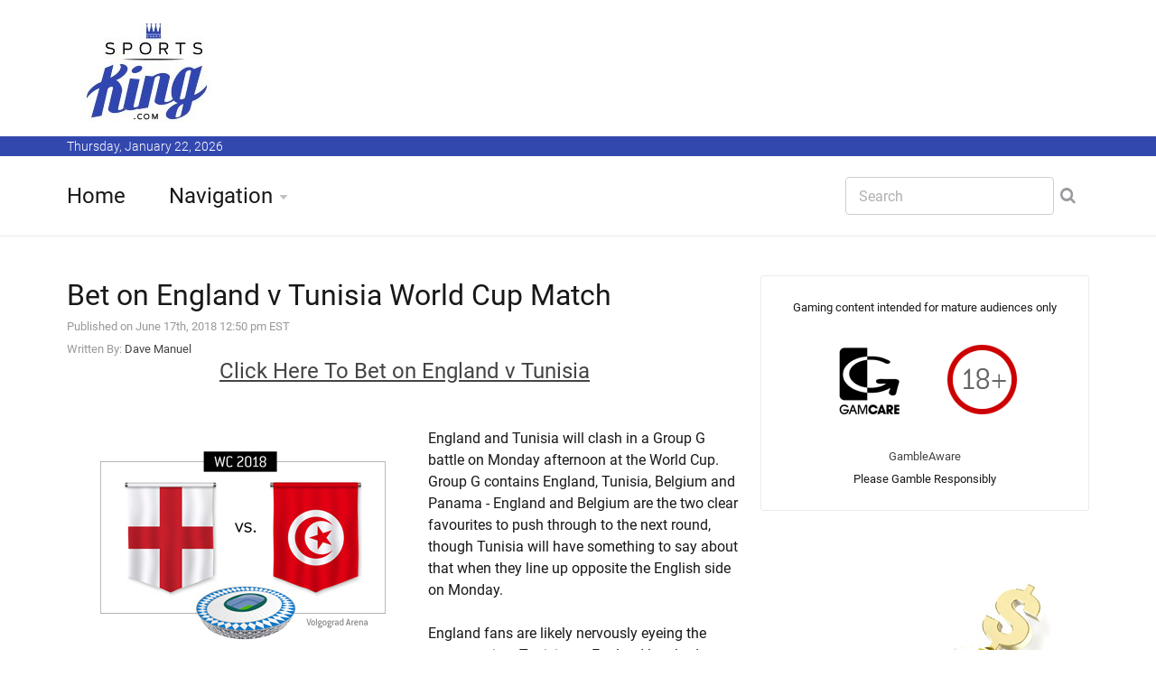

--- FILE ---
content_type: text/html; charset=UTF-8
request_url: https://www.sports-king.com/england-tunisia-world-cup-betting-2340/
body_size: 30651
content:












<!DOCTYPE html>
<!--[if IE 8 ]><html class="ie" xmlns="http://www.w3.org/1999/xhtml" xml:lang="en" lang="en"> <![endif]-->
<!--[if (gte IE 9)|!(IE)]><!--><html xmlns="http://www.w3.org/1999/xhtml" xml:lang="en" lang="en"><!--<![endif]-->
<head>


















<title>England vs Tunisia Betting Odds and Preview</title>













































































































<meta name="description" content="England vs Tunisia Betting Odds and Preview - who will win the Group G battle on Monday between England and Tunisia?"/>

<meta name="keywords" content="england tunisia betting odds"/>




































	<!-- Basic Page Needs -->
	<meta charset="utf-8">
	<!--[if IE]><meta http-equiv='X-UA-Compatible' content='IE=edge,chrome=1'><![endif]-->







<link rel="canonical" href="https://www.sports-king.com/england-tunisia-world-cup-betting-2340/" />




	<!-- Mobile Specific Metas -->
	<meta name="viewport" content="width=device-width, initial-scale=1, maximum-scale=1">

	<!-- Bootstrap  -->
	<link rel="stylesheet" type="text/css" href="https://www.sports-king.com/stylesheets/bootstrap.css" >

	<!-- Theme Style -->
	<link rel="stylesheet" type="text/css" href="https://www.sports-king.com/stylesheets/style.css">

    <!-- Colors -->
    <link rel="stylesheet" type="text/css" href="https://www.sports-king.com/stylesheets/colors/color6.css" id="colors">

	<!-- Animation Style -->
	<link rel="stylesheet" type="text/css" href="https://www.sports-king.com/stylesheets/animate.css">

	<!-- Google Fonts -->
	<link rel="stylesheet" type="text/css" href="https://www.sports-king.com/stylesheets/roboto.css">
	<link rel="stylesheet" type="text/css" href="https://www.sports-king.com/stylesheets/sourcesans.css">

	<!-- Favicon and touch icons  -->
	<link href="https://www.sports-king.com/icon/apple-touch-icon-144-precomposed.png" rel="apple-touch-icon-precomposed" sizes="144x144">
	<link href="https://www.sports-king.com/icon/apple-touch-icon-114-precomposed.png" rel="apple-touch-icon-precomposed" sizes="114x114">
	<link href="https://www.sports-king.com/icon/apple-touch-icon-72-precomposed.png" rel="apple-touch-icon-precomposed" sizes="72x72">
	<link href="https://www.sports-king.com/icon/apple-touch-icon-57-precomposed.png" rel="apple-touch-icon-precomposed">
	<link href="https://www.sports-king.com/favicon.ico" rel="shortcut icon">

	<!--[if lt IE 9]>
		<script src="https://www.sports-king.com/javascript/html5shiv.js"></script>
		<script src="https://www.sports-king.com/javascript/respond.min.js"></script>
	<![endif]-->
</head>

<body>
   	<!-- Header -->
   	<header id="header" class="header">
	   	<div class="top-wrap">
			<div class="container">
				<div class="row">
					<div class="col-md-6">
		              	<div id="logo" class="logo">
							<a href="https://www.sports-king.com/" rel="home" title="home">
								<img src="https://www.sports-king.com/images/logo_sk.jpg" alt="Sports-King.com Logo" />
							</a>
		            	</div>

		            </div><!-- /.col-md-6 -->
		            <div class="col-md-6">
		            	<div class="btn-menu"></div><!-- //mobile menu button -->
		            </div><!-- /.col-md-6 -->
	            </div><!-- /.row -->
	         </div><!-- /.container -->
	   	</div><!-- /.top-wrap -->
		


	<!-- Header Date -->
	<footer id="footer-header">

		<div class="footer-header">
			<div class="container">
				<div class="row">
					<div class="col-md-12">
						Thursday, January 22, 2026					</div><!-- /.col-md-12 -->
				</div><!-- /.row -->
			</div><!-- /.container -->
		</div>
	</footer>		
		
		
		
		<div class="header-wrap">
		 <div class="container">
		    <div class="row">
				<div class="col-md-9">
					<nav id="mainnav" class="mainnav">
						<ul class="menu">
							<li><a href="https://www.sports-king.com/">Home</a>
							</li>
							<li class="has-children"><a href="https://www.sports-king.com/navigation.php">Navigation</a>
								<ul class="sub-menu">
									
									<li><a href="https://www.sports-king.com/dictionary.php">Betting Terms</a></li>
									<li><a href="https://www.sports-king.com/contests/">Contests</a></li>
									<li><a href="https://www.sports-king.com/offers/">Offers</a></li>
									<li><a href="https://www.sports-king.com/nicknames.php">Nicknames</a></li>
									<li><a href="https://www.sports-king.com/article-archive.php">Article Archive</a></li>
									<li><a href="https://www.sports-king.com/fights/">Fights</a></li>									
									<li><a href="https://www.sports-king.com/tennis/">Tennis</a></li>
									<li><a href="https://www.sports-king.com/races/">Horse Races</a></li>									
									<li><a href="https://www.sports-king.com/odds-converter.php">Odds Converter</a></li>	
									<li><a href="https://www.sports-king.com/education.php">Educational</a></li>
									<li><a href="https://www.sports-king.com/international.php">International</a></li>									
									<li><a href="https://www.sports-king.com/teamclubs.php">Supporters / Ultras</a></li>										
									<li><a href="https://www.sports-king.com/search.php">Search</a></li>
									<li><a href="https://www.sports-king.com/contact-us.php">Contact Us</a></li>	
								</ul><!-- /.submenu -->
							</li>

							
							
						</ul><!-- /.menu -->
					</nav><!-- /nav -->
				</div><!-- /.col-md-9 -->
				<div class="col-md-3">
					<div class="search-wrap">
						<div class="search-icon"></div><!-- //mobile search button -->
						<form action="https://www.sports-king.com/search.php" id="searchform" class="search-form" method="get" role="search">
							<input type="text" name="q" id="q" placeholder="Search" class="search-field">
							<input type="submit" value="&#xf002;" id="searchsubmit" class="search-submit">
							<a class="search-close" href="#"><i class="fa fa-times-circle"></i></a>
						</form>
					</div><!-- /.search-wrap -->
				</div><!-- /.col-md-3 -->
		    </div><!-- /.row -->
		 </div><!-- /.container -->
		</div><!-- /.header-wrap -->
	</header>

	<!-- Main -->
	<section id="main" class="category-page">
		<div class="container">
			<div class="row">
				<div class="col-md-8">
					<div class="post-wrap">

						<article class="post">
							<div class="content">
							
														
							

							
														
							
							
						








			
			
			<h1 style="margin:0px;">Bet on England v Tunisia World Cup Match</h1>							
							<font size=2 color=#999999>Published on June 17th, 2018 12:50 pm EST<br></font>
							


<font size=2 color=#999999>Written By: <a href='https://www.sports-king.com/bio.php?writer=dave'>Dave Manuel</a></font><br>







<center><u><font size=+2><a href='https://www.sports-king.com/redirect.php?site=374' rel="nofollow">Click Here To Bet on England v Tunisia</a></u></center></font><br><br><img src=https://www.sports-king.com/images/articles/world-cup-18-eng-vs-tun.jpg alt='England play Tunisia in the opening round of games at the 2018 World Cup in Russia - Match preview and betting odds.' align=left>


England and Tunisia will clash in a Group G battle on Monday afternoon at the World Cup. Group G contains England, Tunisia, Belgium and Panama - England and Belgium are the two clear favourites to push through to the next round, though Tunisia will have something to say about that when they line up opposite the English side on Monday. <br />
<br />
England fans are likely nervously eyeing the game against Tunisia, as England has had a tendency to underperform expectations in recent years. The last thing that the English side needs is a lacklustre result on Monday, as that would immediately worry the fans and lead to doubt being cast over the club. This is not the most confident side in the world, so this would obviously not be a good thing. <br />
<br />
Tunisia, on the other hand, is likely just happy to be at the World Cup and will enter with no expectations. This will make them a dangerous side to play against. <br />
<br />
England qualified for the World Cup after winning UEFA Group F, which includes the likes of Slovakia, Scotland and Slovenia. England managed to navigate through the group with little effort, as they compiled a record of 8-2-0 while allowing just three goals. For England, winning Group F was never in doubt. <br />
<br />
Tunisia, on the other hand, qualified by winning CAF Third Round Group A. This will be Tunisia's 5th time appearing at the World Cup - they have never made it out of the Group Stage. <br />
<br />
England will be making its 15th appearance in the World Cup - they have managed to win the tournament one time (1966). <br />
<br />
-<br />
<br />
Let's take a look at the odds for this match, courtesy of Bet365:<br />
<br />
Source: Bet365<br />
<strong>Time Stamp:</strong> June 17th, 2018 12:43 pm EST<br />
Odds Subject to Change<br />
<br />
England, 1.44<br />
Draw, 4.5<br />
Tunisia, 9.00<br />
<br />
Correct Score (Top Five)<br />
<br />
England 1-0, 5.5<br />
England 2-0, 6.0<br />
Draw 1-1, 9.0<br />
England 2-1, 9.5<br />
England 3-0, 10.0<br />
<br />
Draw No Bet<br />
<br />
England, 1.12<br />
Tunisia, 6.0<br />
<br />
Over/Under<br />
<br />
Over 2.5 Goals, 2.14<br />
Under 2.5 Goals, 1.66<br />
<br />
-<br />
<br />
Can Tunisia score a surprising result, or will the likes of Kane and Vardy lead the English side to victory?





						
							
															
								
		</div>
						</article><!--  /.post -->
						
						
						





					<div class="editors-posts gn-animation" data-animation="fadeInUp" data-animation-delay="0" data-animation-offset="75%">
						<div class="gn-line"></div>
						<div class="section-title">
							<h4>Related Articles</h4>
						</div>
						<div class="post-wrap">
							<article class="post">
								<div class="thumb">									<img src=https://www.sports-king.com/images/articles/goalie-set-piece-master.jpg alt='Rogerio Ceni was not just a goalkeeper, he was a set piece master who scored 131 goals for Sao Paulo.'> 								</div>
								<div class="content">
									<div class="cat">
									
								<a href="https://www.sports-king.com/article-archive.php?thetype=soccer"><font size=2><br>SOCCER</font></a>									</div>
									<h3><a href="https://www.sports-king.com/rogerio-ceni-131-goals-4131/">Rog&#233;rio Ceni: The Goalkeeper Who Scored 131 Goals</a></h3>
									<p class="excerpt-entry">Goalkeepers are built to stop goals. Rog&#233;rio Ceni didn&#8217;t just stop them. He scored them. ...</p>
									<div class="post-meta">
										<span class="author">By Dave Manuel</span>
										<span class="time"> - August 2nd, 2025 8:40 pm EST</span>
									</div>
								</div>
							</article><!--  /.post -->
							<article class="post">
								<div class="thumb">									<img src=https://www.sports-king.com/images/articles/cr7-02.jpg alt='Cristiano Ronaldo, aka CR7 and his health problems in the early days.'> 								</div>
								<div class="content">
									<div class="cat2">
										<a href="https://www.sports-king.com/article-archive.php?thetype=soccer"><font size=2><br>SOCCER</font></a>									</div>
									<h3><a href="https://www.sports-king.com/cristiano-ronaldo-heart-condition-3692/">How a Rare Heart Condition Nearly Ended Cristiano Ronald's Career</a></h3>
									<p class="excerpt-entry">At the age of 15, young Cristiano Ronaldo seemed to have the world in the palm of his hand. 

At t...</p>
									<div class="post-meta">
										<span class="author">By Dave Manuel</span>
										<span class="time"> - July 30th, 2023 3:48 pm EST</span>
									</div>
								</div>
							</article><!--  /.post -->
							<article class="post">
								<div class="thumb">									<img src=https://www.sports-king.com/images/articles/leo.jpg alt='The one and only. Lionel Messi.  The story from the early days.'> 								</div>
								<div class="content">
									<div class="cat">
										<a href="https://www.sports-king.com/article-archive.php?thetype=soccer"><font size=2><br>SOCCER</font></a>									</div>
									<h3><a href="https://www.sports-king.com/growth-hormone-disorder-lionel-messi-barcelona-3691/">How A Growth Hormone Disorder Ended Up Landing Barcelona Lionel Messi</a></h3>
									<p class="excerpt-entry">Lionel Messi came from very humble beginnings, as his father was a factory worker and his mother was...</p>
									<div class="post-meta">
										<span class="author">By Dave Manuel</span>
										<span class="time"> - July 29th, 2023 3:45 pm EST</span>
									</div>
								</div>
							</article><!--  /.post -->
						</div><!-- /.post-wrap -->
					</div><!-- /.editors-posts -->





						
						
						
						
					</div><!-- /.social-media-posts -->
				</div><!-- /.col-md-8 -->
	
				<div class="col-md-4">
					<div class="sidebar-widget-1">
						
						
					

						
					
					
						<div class="widget widget-subscribe">
						
												
							
<center><font size=-1>Gaming content intended for mature audiences only<br><br>

<a href='http://www.gamcare.org.uk' rel="nofollow"><img src='https://www.sports-king.com/images/icon_gamcare.gif' border=0></a>&nbsp;<img src='https://www.sports-king.com/images/icon_18_plus.gif' border=0><br><br><a href='https://www.gambleaware.org/home/'>GambleAware</a><BR>Please Gamble Responsibly</font></center>
			
			
						
			
									
														
						</div><!-- /.widget-subscribe -->	
						
						

						

					
						
						
<img src=https://www.sports-king.com/frame_images/king-golden-cane-dollar-sign.jpg alt='The golden cane with a dollar sign belonging to the Sports King.'>																		
					
						
		
	

						
						
						
		




							
															
						

						<div class="widget widget-subscribe">
							<h5 class="widget-title">Recent Articles</h5>
							


		<p><a class="text-dark" href='https://www.sports-king.com/bobby-orr-plus-124-4194/'>Bobby Orr And The Insane Plus 124 Season</a></p>
					
					

		<p><a class="text-dark" href='https://www.sports-king.com/white-house-card-fighters-4193/'>Who Might Be Fighting on the UFC's White House Card?</a></p>
					
					

		<p><a class="text-dark" href='https://www.sports-king.com/wayne-gretzky-99-jersey-4192/'>Why Wayne Gretzky Chose Number 99</a></p>
					
					

		<p><a class="text-dark" href='https://www.sports-king.com/best-christmas-day-games-ever-4191/'>The Best Games Ever Played on Christmas Day</a></p>
					
					

		<p><a class="text-dark" href='https://www.sports-king.com/longest-winning-streak-nfl-4190/'>What Was The Longest Winning Streak in NFL History?</a></p>
					
					

		<p><a class="text-dark" href='https://www.sports-king.com/deacon-jones-sack-king-4189/'>Deacon Jones and the 173.5 Sacks the NFL Never Counted</a></p>
					
					

		<p><a class="text-dark" href='https://www.sports-king.com/2010-san-diego-chargers-4188/'>The 2010 Chargers: The NFL's Best Team That Missed the Playoffs</a></p>
					
					

		<p><a class="text-dark" href='https://www.sports-king.com/jim-brown-back-to-back-mvp-4187/'>Jim Brown: The Only Player to Win MVP in His First Two Seasons</a></p>
					
					

		<p><a class="text-dark" href='https://www.sports-king.com/sunday-nobody-cheered-4186/'>The Sunday Nobody Cheered</a></p>
					
					

		<p><a class="text-dark" href='https://www.sports-king.com/college-title-super-bowl-coach-4185/'>Coaches Who Won Both a College Title and the Super Bowl</a></p>
					
					




						
						</div><!-- /.widget-subscribe -->	


						

						
					
						
						

						<div class="widget widget-subscribe">
							<a href=https://www.sports-king.com/dictionary.php><h5 class="widget-title">Dictionary</h5></a>
							
														
							<p><a class="text-dark" href='https://www.sports-king.com/dictionary.php?q=first-td-shirt-odd-even'>First TD Shirt Odd/Even</a></p>
							
														
							<p><a class="text-dark" href='https://www.sports-king.com/dictionary.php?q=guillotine-fantasy-league'>Guillotine Fantasy League</a></p>
							
														
							<p><a class="text-dark" href='https://www.sports-king.com/dictionary.php?q=alternative-1st-half-asian-spread'>Alternative 1st Half Asian Spread</a></p>
							
														
							<p><a class="text-dark" href='https://www.sports-king.com/dictionary.php?q=1st-half-asian-spread'>1st Half Asian Spread</a></p>
							
														
							<p><a class="text-dark" href='https://www.sports-king.com/dictionary.php?q=alternative-asian-spread'>Alternative Asian Spread</a></p>
							
														
							<p><a class="text-dark" href='https://www.sports-king.com/dictionary.php?q=asian-goal-line'>Asian Goal Line</a></p>
							
														
							<p><a class="text-dark" href='https://www.sports-king.com/dictionary.php?q=asian-spread'>Asian Spread</a></p>
							
														
							<p><a class="text-dark" href='https://www.sports-king.com/dictionary.php?q=1st-set-money-line'>1st Set Money Line</a></p>
							
														
							<p><a class="text-dark" href='https://www.sports-king.com/dictionary.php?q=top-golfer-category'>Top Golfer by Category</a></p>
							
														
							<p><a class="text-dark" href='https://www.sports-king.com/dictionary.php?q=home-runs-o-u'>Home Runs O/U</a></p>
							
														
						</div><!-- /.widget-subscribe -->	
						
						
						
						
						
						
						
						
						<div class="widget widget-subscribe">
							<a href=https://www.sports-king.com/education.php><h5 class="widget-title">Education</h5></a>
							
														
							<p><a class="text-dark" href='https://www.sports-king.com/education.php?e=rugby-betting-uk'>Rugby Betting in the UK: Where to Bet</a></p>
							
														
							<p><a class="text-dark" href='https://www.sports-king.com/education.php?e=horse-racing-betting-sites-uk'>Best Horse Racing Betting Sites in the UK</a></p>
							
														
							<p><a class="text-dark" href='https://www.sports-king.com/education.php?e=how-to-start-betting-online-uk'>How To Start Betting Online in the UK</a></p>
							
														
							<p><a class="text-dark" href='https://www.sports-king.com/education.php?e=scottish-premiership-betting-guide'>Scottish Premiership Betting Guide - Odds, Markets & Match Insights</a></p>
							
														
							<p><a class="text-dark" href='https://www.sports-king.com/education.php?e=beginner-football-betting-guide'>Beginner's Guide to Football Betting</a></p>
							
														
							<p><a class="text-dark" href='https://www.sports-king.com/education.php?e=harness-racing-betting'>Harness Racing Betting</a></p>
							
														
							<p><a class="text-dark" href='https://www.sports-king.com/education.php?e=horse-racing-odds'>Horse Racing Odds</a></p>
							
														
							<p><a class="text-dark" href='https://www.sports-king.com/education.php?e=ante-post-betting'>What is Ante-Post Betting?</a></p>
							
														
							<p><a class="text-dark" href='https://www.sports-king.com/education.php?e=curling-betting'>Curling Betting: Where To Bet on Curling</a></p>
							
														
							<p><a class="text-dark" href='https://www.sports-king.com/education.php?e=betting-odds-explained'>Betting Odds Explained - A Guide to Understanding Odds</a></p>
							
														
							<p><a class="text-dark" href='https://www.sports-king.com/education.php?e=decimal-odds-explanation'>How Do Decimal Odds Work in Sports Betting?</a></p>
							
														
						</div><!-- /.widget-subscribe -->	
						
						
										<div class="widget widget-subscribe">
							<h5 class="widget-title">Events</h5>
							
							 
	
				
						 
						
							
						
				           
				         

				             
				      
				                <p><a class="text-dark" href='https://www.sports-king.com/ufc-betting.php'>UFC 324 Betting</a></p>
				                    
				                 
				                   <p><a class="text-dark" href='https://www.sports-king.com/nba-betting.php'>NBA Betting</a></p> 
				         
			
		 <p><a class="text-dark" href='https://www.sports-king.com/motogp-betting.php'>Motogp Betting</a></p>
		 <p><a class="text-dark" href='https://www.sports-king.com/cricket-betting-sites.php'>Cricket Betting</a></p>
		 <p><a class="text-dark" href='https://www.sports-king.com/sheffield-shield-betting.php'>Sheffield Shield Betting</a></p>
		
						                       
	               
				               		</div>					
						
						
						
						
						
						<div class="widget widget-subscribe">
							<a href=https://www.sports-king.com/nicknames.php><h5 class="widget-title">Nicknames</h5></a>
							
														
							<p><a class="text-dark" href='https://www.sports-king.com/nicknames.php?q=joel-embiid'>The Process</a></p>
							
														
							<p><a class="text-dark" href='https://www.sports-king.com/nicknames.php?q=antonio-rudiger'>Rambo</a></p>
							
														
							<p><a class="text-dark" href='https://www.sports-king.com/nicknames.php?q=alvaro-morata'>El Ariete (the Ram)</a></p>
							
														
							<p><a class="text-dark" href='https://www.sports-king.com/nicknames.php?q=rodri'>Rodri</a></p>
							
														
							<p><a class="text-dark" href='https://www.sports-king.com/nicknames.php?q=gordie-howe'>Mr. Hockey</a></p>
							
														
							<p><a class="text-dark" href='https://www.sports-king.com/nicknames.php?q=unai-emery'>El Mister, The Night Tactician</a></p>
							
														
							<p><a class="text-dark" href='https://www.sports-king.com/nicknames.php?q=estevao-willian'>Messinho</a></p>
							
														
							<p><a class="text-dark" href='https://www.sports-king.com/nicknames.php?q=luis-diaz'>Lucho</a></p>
							
														
							<p><a class="text-dark" href='https://www.sports-king.com/nicknames.php?q=moises-caicedo'>El Nino Moi (the Boy Moi), The Diamond of Ecuador</a></p>
							
														
							<p><a class="text-dark" href='https://www.sports-king.com/nicknames.php?q=frank-lampard'>Super Frank, Lamps</a></p>
							
														
						</div><!-- /.widget-subscribe -->	
						
						
						
						
						




						
						
						
						
									
						
						
										
						

						
									
							
						


						
						
						
						
						
						
											<div class="widget widget-subscribe">
							<a href=https://www.sports-king.com/races/><h5 class="widget-title">Horse Races</h5></a>
							
														<p><a class="text-dark" href='https://www.sports-king.com/races/ultima-handicap-steeple-chase-betting/'>Ultima Handicap Steeple Chase</a></p>							<p><a class="text-dark" href='https://www.sports-king.com/races/city-auckland-cup-betting/'>City of Auckland Cup</a></p>							<p><a class="text-dark" href='https://www.sports-king.com/races/supreme-novices-hurdle/'>Sky Bet Supreme Novices Hurdle</a></p>							<p><a class="text-dark" href='https://www.sports-king.com/royal-ascot-betting.php'>Royal Ascot</a></p>							
						</div><!-- /.widget-subscribe -->	
						
						
		
	
	
	
	
	
	
	
	
	
	
	

						
						
												<div class="widget widget-subscribe">
							<a href=https://www.sports-king.com/fights/><h5 class="widget-title">Upcoming Fights</h5></a>
							
														<p><a class="text-dark" href='https://www.sports-king.com/fights/paddy-pimblett-justin-gaethje-betting/'>Paddy Pimblett v Justin Gaethje</a></p>							
						</div><!-- /.widget-subscribe -->	
	
	
							
												<div class="widget widget-subscribe">
							<a href=https://www.sports-king.com/contests/><h5 class="widget-title">Upcoming Contests</h5></a>
							
														<p><a class="text-dark" href='https://www.sports-king.com/contests/australian-open-2026-betting-odds/'>Australian Open 2026</a></p>							<p><a class="text-dark" href='https://www.sports-king.com/contests/dakar-rally/'>Dakar Rally</a></p>							
						</div><!-- /.widget-subscribe -->	
	
						
	
	
	
						

							
				
			
										
								

	
		<div class="widget widget-subscribe">
						<h5 class="widget-title">International Content</h5>
						
						
						
								
				
							
							<p><a class="text-dark" href='https://www.sports-king.com/pl/bet365-recenzja-bonus-dla-graczy-z-polski/'>Bet365 Recenzja i Bonus: Perspektywa Polskiego Gracza (Kod THEKING)</a></p>
								
							
							<p><a class="text-dark" href='https://www.sports-king.com/es-ar/australian-open-2026-cuotas-de-apuestas/'>Cuotas de Apuestas del Abierto de Australia 2026 - D&#243;nde Apostar Online</a></p>
								
							
							<p><a class="text-dark" href='https://www.sports-king.com/es-ar/apuestas-river-plate/'>Apuestas River Plate - Siguiendo a los Millonarios desde Argentina</a></p>
								
							
							<p><a class="text-dark" href='https://www.sports-king.com/es-ar/apostar-en-liga-profesional-argentina/'>Apostar en la Liga Profesional Argentina 2026</a></p>
								
							
							<p><a class="text-dark" href='https://www.sports-king.com/fr-ca/canadiens-de-montreal/'>Parier sur les Canadiens de Montr&eacute;al</a></p>
								
							
							<p><a class="text-dark" href='https://www.sports-king.com/et/bet365-boonuskood-eesti/'>Bet365 boonuskood - minu kogemus Eesti m&auml;ngijana</a></p>
								
							
							<p><a class="text-dark" href='https://www.sports-king.com/el/bet365-bonus-code-greece/'>Bet365 &#917;&#955;&#955;&#940;&#948;&#945; &#922;&#969;&#948;&#953;&#954;&#972;&#962; &#924;&#960;&#972;&#957;&#959;&#965;&#962; &#954;&#945;&#953; &#960;&#961;&#959;&#963;&#966;&#959;&#961;&#940; &#949;&#947;&#947;&#961;&#945;&#966;&#942;&#962;</a></p>
									
				          
				
						</div>		
	
							

				
		
						

						

										
						


						

											

						
						


					
						

						
						
						

						
						

												
							<div class="widget widget-subscribe">
							<a href=https://www.sports-king.com/article-archive.php><h5 class="widget-title">Article Archive</h5></a>
							
							
							
							
						
						<p><a class="text-dark" href='https://www.sports-king.com/article-archive.php?thetype=baseball'>Baseball</a> (139)</p>
						<p><a class="text-dark" href='https://www.sports-king.com/article-archive.php?thetype=basketball'>Basketball</a> (290)</p>
						<p><a class="text-dark" href='https://www.sports-king.com/article-archive.php?thetype=boxing'>Boxing</a> (149)</p>
						<p><a class="text-dark" href='https://www.sports-king.com/article-archive.php?thetype=football'>Football</a> (915)</p>
						<p><a class="text-dark" href='https://www.sports-king.com/article-archive.php?thetype=golf'>Golf</a> (32)</p>
						<p><a class="text-dark" href='https://www.sports-king.com/article-archive.php?thetype=mma'>MMA</a> (300)</p>
						<p><a class="text-dark" href='https://www.sports-king.com/article-archive.php?thetype=other'>Other</a> (783)</p>
						<p><a class="text-dark" href='https://www.sports-king.com/article-archive.php?thetype=soccer'>Soccer</a> (2233)</p>
						<p><a class="text-dark" href='https://www.sports-king.com/article-archive.php?thetype=tennis'>Tennis</a> (97)</p>
							
							
							
						</div>
						
												


	<div class="widget widget-subscribe">
							<h5 class="widget-title">Contact Us</h5>
							<p><a class="text-dark" href="https://www.sports-king.com/contact-us.php">Contact Us</a>
							
						</div><!-- /.widget-subscribe -->
						
					
						

						

						
					</div><!-- /.sidebar -->
				</div><!-- /.col-md-4 -->
			</div><!-- /.row -->
		</div><!-- /.container -->
	</section>

	<!-- Footer -->
	<footer id="footer">

		<div class="footer-copyright">
			<div class="container">
				<div class="row">
					<div class="col-md-12">
						&copy; 2026 Sports-King.com - All Materials on this site should be considered of a promotional nature
					</div><!-- /.col-md-12 -->
				</div><!-- /.row -->
			</div><!-- /.container -->
		</div>
	</footer>
	
	
	
	

	<!-- Go Top -->
	<a class="go-top">
		<i class="fa fa-chevron-up"></i>
	</a>
	
	<!-- Javascript -->
	<script type="text/javascript" async src="https://www.sports-king.com/javascript/jquery.min.js"></script>
	<script type="text/javascript" async src="https://www.sports-king.com/javascript/bootstrap.min.js"></script>
	<script type="text/javascript" async src="https://www.sports-king.com/javascript/jquery.easing.js"></script>
	<script type="text/javascript" async src="https://www.sports-king.com/javascript/matchMedia.js"></script>
	<script type="text/javascript" async src="https://www.sports-king.com/javascript/jquery-waypoints.js"></script>
	<script type="text/javascript" async src="https://www.sports-king.com/javascript/jquery.flexslider.js"></script>
	<script type="text/javascript" async src="https://www.sports-king.com/javascript/jquery.transit.js"></script>
	<script type="text/javascript" async src="https://www.sports-king.com/javascript/jquery.leanModal.min.js"></script>
	<script type="text/javascript" async src="https://www.sports-king.com/javascript/jquery.tweet.min.js"></script>
	<script type="text/javascript" async src="https://www.sports-king.com/javascript/jquery.doubletaptogo.js"></script>
	<script type="text/javascript" async src="https://www.sports-king.com/javascript/smoothscroll.js"></script>
	<script type="text/javascript" async src="https://www.sports-king.com/javascript/main.js"></script>

<!-- Google tag (gtag.js) -->
<script async src="https://www.googletagmanager.com/gtag/js?id=G-8LY7W0DLFK"></script>
<script>
  window.dataLayer = window.dataLayer || [];
  function gtag(){dataLayer.push(arguments);}
  gtag('js', new Date());

  gtag('config', 'G-8LY7W0DLFK');
</script>

</body>

</html>






